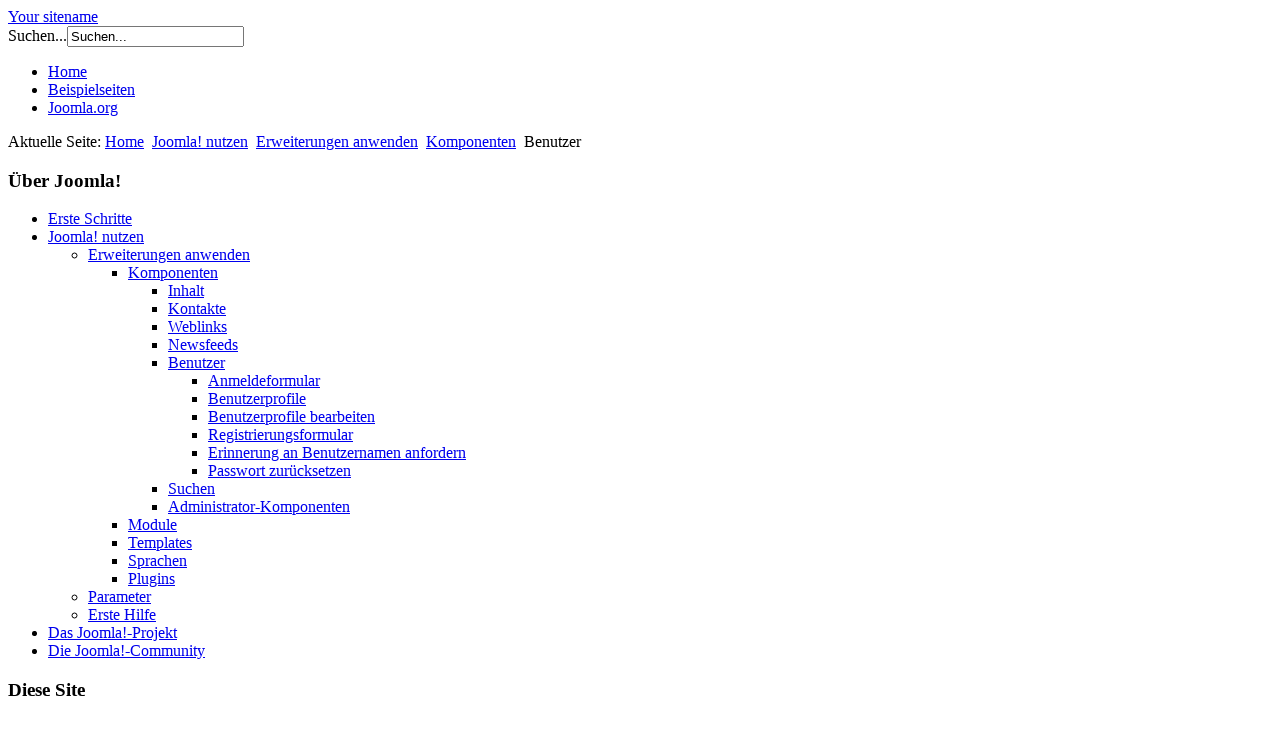

--- FILE ---
content_type: text/html; charset=utf-8
request_url: http://www.liveparty-hoffnungsschimmer.at/index.php/using-joomla/extensions/components/users-component
body_size: 3227
content:
<?xml version="1.0" encoding="utf-8"?><!DOCTYPE html PUBLIC "-//W3C//DTD XHTML 1.0 Transitional//EN" "http://www.w3.org/TR/xhtml1/DTD/xhtml1-transitional.dtd">
<html xmlns="http://www.w3.org/1999/xhtml" xml:lang="de-de" lang="de-de" >
<head>
  <base href="http://www.liveparty-hoffnungsschimmer.at/index.php/using-joomla/extensions/components/users-component" />
  <meta http-equiv="content-type" content="text/html; charset=utf-8" />
  <meta name="author" content="Super User" />
  <meta name="generator" content="Joomla! - Open Source Content Management" />
  <title>Benutzer</title>
  <link href="http://www.liveparty-hoffnungsschimmer.at/index.php/component/search/?Itemid=271&amp;format=opensearch" rel="search" title="Suchen Test" type="application/opensearchdescription+xml" />
  <script src="/media/system/js/mootools-core.js" type="text/javascript"></script>
  <script src="/media/system/js/core.js" type="text/javascript"></script>
  <script src="/media/system/js/caption.js" type="text/javascript"></script>
  <script type="text/javascript">
window.addEvent('load', function() {
				new JCaption('img.caption');
			});
  </script>

<meta name="designer" content="Juergen Koller - http://www.lernvid.com" />
<meta name="licence" content="Copyright LernVid.com - Creative Commons Sharalike 3.0" />
<link href="/templates/gored_ultra/css/template.css" rel="stylesheet" type="text/css" media="all" />
<link href="/templates/gored_ultra/css/joomla.css" rel="stylesheet" type="text/css" media="all" />
	  <!--[if IE 7]>
	  <link href="/templates/gored_ultra/css/ie7.css" rel="stylesheet" type="text/css" media="all" />
   <![endif]-->
   <!--[if lt IE 7]>
	  <link href="/templates/gored_ultra/css/ie5x6x.css" rel="stylesheet" type="text/css" media="all" />
   <![endif]-->
	
	<script type="text/javascript" src="/templates/gored_ultra/js/jquery-1.9.0.min.js"></script>
	<script type="text/javascript" src="/templates/gored_ultra/js/effects.js"></script>
</head>

<body>
<div id="wrapper">
	<div id="bg_up">
		<div id="masthead_container">
			<div id="masthead">
				<div id="sitetitle_outer">
					<div id="sitetitle_left"></div>
					<div id="sitetitle_inner"><a href="/index.php">Your sitename</a></div>
					<div id="sitetitle_right"></div>
				</div>
			</div>
		</div>
		<div id="container">
				<div id="searchbox">
											<div id="search">
							<div id="search_inner">
					             <form action="/index.php/using-joomla/extensions/components/users-component" method="post">
	<div class="search">
		<label for="mod-search-searchword">Suchen...</label><input name="searchword" id="mod-search-searchword" maxlength="20"  class="inputbox" type="text" size="20" value="Suchen..."  onblur="if (this.value=='') this.value='Suchen...';" onfocus="if (this.value=='Suchen...') this.value='';" />	<input type="hidden" name="task" value="search" />
	<input type="hidden" name="option" value="com_search" />
	<input type="hidden" name="Itemid" value="271" />
	</div>
</form>

							</div>
						</div>
							
				</div>	
							<div id="navigation">
		             
<ul class="menu">
<li class="item-464"><a href="/" >Home</a></li><li class="item-444"><a href="/index.php/sample-sites" >Beispielseiten</a></li><li class="item-207"><a href="http://joomla.org" >Joomla.org</a></li></ul>

				</div>
						<div id="page_content">
				<div id="content_up">
					<div id="content_up_left">
													<div id="breadcrumbs">
				            	
<div class="breadcrumbs">
<span class="showHere">Aktuelle Seite: </span><a href="/" class="pathway">Home</a> <img src="/media/system/images/arrow.png" alt=""  /> <a href="/index.php/using-joomla" class="pathway">Joomla! nutzen</a> <img src="/media/system/images/arrow.png" alt=""  /> <a href="/index.php/using-joomla/extensions" class="pathway">Erweiterungen anwenden</a> <img src="/media/system/images/arrow.png" alt=""  /> <a href="/index.php/using-joomla/extensions/components" class="pathway">Komponenten</a> <img src="/media/system/images/arrow.png" alt=""  /> <span>Benutzer</span></div>

						    </div>
								
						<div id="content_up_right"></div>
					</div>
				</div>
											<div id="sidebar_left">
				             		<div class="moduletable_menu">
					<h3>Über Joomla!</h3>
					
<ul class="menu">
<li class="item-437"><a href="/index.php/getting-started" >Erste Schritte</a></li><li class="item-280 active deeper parent"><a href="/index.php/using-joomla" >Joomla! nutzen</a><ul><li class="item-277 active deeper parent"><a href="/index.php/using-joomla/extensions" >Erweiterungen anwenden</a><ul><li class="item-268 active deeper parent"><a href="/index.php/using-joomla/extensions/components" >Komponenten</a><ul><li class="item-266 parent"><a href="/index.php/using-joomla/extensions/components/content-component" >Inhalt</a></li><li class="item-270 parent"><a href="/index.php/using-joomla/extensions/components/contact-component" >Kontakte</a></li><li class="item-265 parent"><a href="/index.php/using-joomla/extensions/components/weblinks-component" >Weblinks</a></li><li class="item-267 parent"><a href="/index.php/using-joomla/extensions/components/news-feeds-component" >Newsfeeds</a></li><li class="item-271 current active deeper parent"><a href="/index.php/using-joomla/extensions/components/users-component" >Benutzer</a><ul><li class="item-402"><a href="/index.php/using-joomla/extensions/components/users-component/login-form" >Anmeldeformular</a></li><li class="item-403"><a href="/index.php/using-joomla/extensions/components/users-component/user-profile" >Benutzerprofile</a></li><li class="item-404"><a href="/index.php/using-joomla/extensions/components/users-component/edit-user-profile" >Benutzerprofile bearbeiten</a></li><li class="item-405"><a href="/index.php/using-joomla/extensions/components/users-component/registration-form" >Registrierungsformular</a></li><li class="item-406"><a href="/index.php/using-joomla/extensions/components/users-component/username-reminder" >Erinnerung an Benutzernamen anfordern</a></li><li class="item-409"><a href="/index.php/using-joomla/extensions/components/users-component/password-reset" >Passwort zurücksetzen</a></li></ul></li><li class="item-276 parent"><a href="/index.php/using-joomla/extensions/components/search-component" >Suchen</a></li><li class="item-273"><a href="/index.php/using-joomla/extensions/components/administrator-components" >Administrator-Komponenten</a></li></ul></li><li class="item-281 parent"><a href="/index.php/using-joomla/extensions/modules" >Module</a></li><li class="item-282 parent"><a href="/index.php/using-joomla/extensions/templates" >Templates</a></li><li class="item-283"><a href="/index.php/using-joomla/extensions/languages" >Sprachen</a></li><li class="item-284 parent"><a href="/index.php/using-joomla/extensions/plugins" >Plugins</a></li></ul></li><li class="item-453"><a href="/index.php/using-joomla/parameters" >Parameter</a></li><li class="item-436"><a href="/index.php/using-joomla/getting-help" >Erste Hilfe</a></li></ul></li><li class="item-278"><a href="/index.php/the-joomla-project" >Das Joomla!-Projekt</a></li><li class="item-279"><a href="/index.php/the-joomla-community" >Die Joomla!-Community</a></li></ul>
		</div>
			<div class="moduletable_menu">
					<h3>Diese Site</h3>
					
<ul class="menu">
<li class="item-435"><a href="/" >Home</a></li><li class="item-294 parent"><a href="/index.php/site-map" >Sitemap</a></li><li class="item-233"><a href="/index.php/login" >Anmeldung</a></li><li class="item-238 parent"><a href="/index.php/sample-sites" >Beispielseiten</a></li><li class="item-448"><a href="/administrator" target="_blank" >Administrator</a></li><li class="item-455 alias-parent-active"><a href="/index.php/using-joomla/extensions/components" >Beispiele</a></li></ul>
		</div>
	
						</div>
							
							
				    <div id="content_outleft">
								
								
						<div id="maincontent">
							
<div id="system-message-container">
</div>
							 <div class="item-page">

	<h2 class="contentheading">
			<a href="/index.php/using-joomla/extensions/components/users-component">
		Benutzer</a>
		</h2>

	<ul class="actions">
						<li class="print-icon">
			<a href="/index.php/using-joomla/extensions/components/users-component?tmpl=component&amp;print=1&amp;page=" title="Drucken" onclick="window.open(this.href,'win2','status=no,toolbar=no,scrollbars=yes,titlebar=no,menubar=no,resizable=yes,width=640,height=480,directories=no,location=no'); return false;" rel="nofollow"><img src="/templates/gored_ultra/images/system/printButton.png" alt="Drucken"  /></a>			</li>
		
					<li class="email-icon">
			<a href="/index.php/component/mailto/?tmpl=component&amp;template=gored_ultra&amp;link=830732894ead78b66d9d324c844670169958f567" title="E-Mail" onclick="window.open(this.href,'win2','width=400,height=350,menubar=yes,resizable=yes'); return false;"><img src="/templates/gored_ultra/images/system/emailButton.png" alt="E-Mail"  /></a>			</li>
		
		
	
	</ul>




	<dl class="article-info">
	<dt class="article-info-term">Details</dt>
	<dd class="category-name">
				Kategorie: <a href="/index.php/using-joomla/extensions/components">Komponenten</a>		</dd>
	<dd class="published">
	Veröffentlicht am Samstag, 01. Januar 2011 00:00	</dd>
	<dd class="createdby">
				Geschrieben von Joomla!		</dd>
	<dd class="hits">
	Zugriffe: 6344	</dd>
	</dl>




<p>Mit Hilfe der Benutzerfunktion können sich Besucher auf der Website an- und abmelden, ihr Passwort und andere Benutzerinformationen ändern  und vergessene Passwörter wiederherstellen. Im Administrationsbereich findet man  im Menü „Benutzer“ die Möglichkeiten Benutzer und Benutzergruppen  anzulegen, zu sperren und zu verwalten, sowie Benutzerrechte zu vergeben. <a href="http://help.joomla.org/proxy/index.php?option=com_help&amp;keyref=Help16:Users_User_Manager">Hilfe(engl.)</a></p>
<p>Bitte beachten, dass einige der Benutzeransichten nicht angezeigt werden, wenn der betreffende Benutzer nicht angemeldet ist.</p> 
				<ul class="pagenav">
					<li class="pagenav-prev">
						<a href="/index.php/using-joomla/extensions/components/search-component" rel="prev">&lt; Zurück</a>
					</li>
					<li class="pagenav-next">
						<a href="/index.php/using-joomla/extensions/components/weblinks-component" rel="next">Weiter &gt;</a>
					</li>
				</ul>
	
</div>

						</div>
					</div>
				</div>	
				<div class="clr"></div>
			<div id="container2">
								
				<div id="bottom">
				</div>
				<div id="footer">
					<div id="copyright_info">
						<span>Your Copyright Text here!</span>
					</div>
										<a id="gotop" title="top" href="#">&uarr;</a>
				</div>
			</div>
		</div>
		<div class="clr"></div>
		<div id="designed_by">
			<p>&copy; Your sitename | <a href="http://www.lernvid.com" title="Joomla Templates" target="_blank">Design by LernVid.com</a></p>
		</div>
	</div>
</div>

</body>
</html>